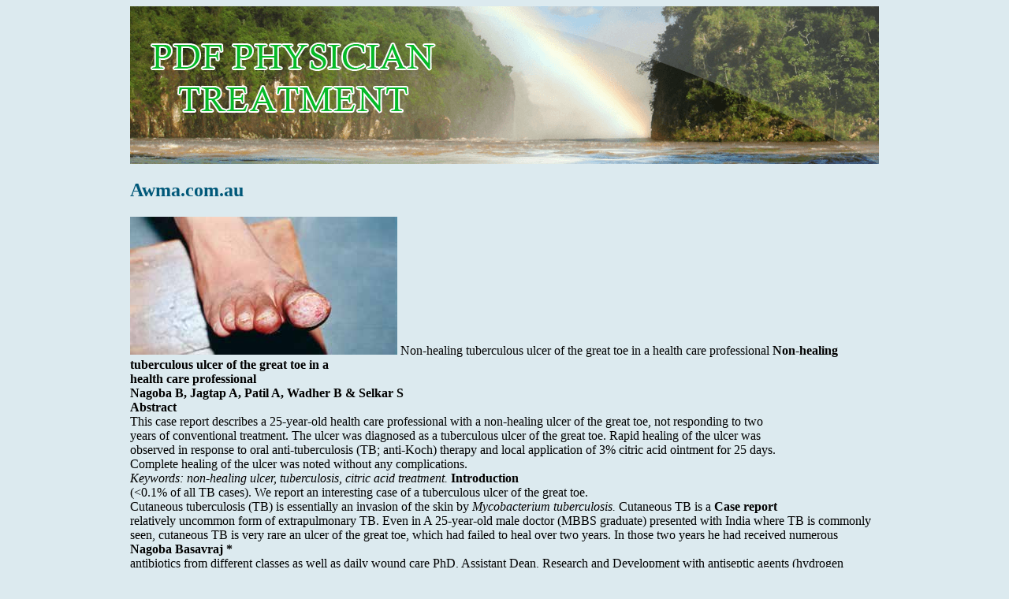

--- FILE ---
content_type: text/html; charset=UTF-8
request_url: http://pdftreatment.com/a/awma.com.au1.html
body_size: 4378
content:
<!DOCTYPE html>
<html>
<head>
<meta http-equiv="content-type" content="text/html; charset=utf-8" />
<title>awma.com.au</title>
  
<link rel="stylesheet" href="/images/stylecssp.css" type="text/css"/>
<meta name="viewport" content="width=device-width, initial-scale=1.0">
<link rel="canonical"  href="http://pdftreatment.com/a/awma.com.au1.html" />
<base  href="http://pdftreatment.com/">
</head>
<body>
<div class="gran">    
<div class="bg"><div class="top_img"><a href="/">pdf physician treatment</a></div></div><div class="container_text">
<p> 
<p>
<h2>Awma.com.au</h2>
<img src="/images/pdf/awma.com.au1-1_1.jpg"/>
Non-healing tuberculous ulcer of the great toe in a health care professional
<b>Non-healing tuberculous ulcer of the great toe in a </b><br/>
<b>health care professional</b><br/>
<b>Nagoba B, Jagtap A, Patil A, Wadher B &amp; Selkar S</b><br/>
<b>Abstract<br/></b>This case report describes a 25-year-old health care professional with a non-healing ulcer of the great toe, not responding to two <br/>years of conventional treatment. The ulcer was diagnosed as a tuberculous ulcer of the great toe. Rapid healing of the ulcer was <br/>observed in response to oral anti-tuberculosis (TB; anti-Koch) therapy and local application of 3% citric acid ointment for 25 days. <br/>Complete healing of the ulcer was noted without any complications.<br/>
<i>Keywords: non-healing ulcer, tuberculosis, citric acid treatment.</i>
<b>Introduction</b><br/>
(&lt;0.1% of all TB cases). We report an interesting case of a tuberculous ulcer of the great toe.<br/>
Cutaneous tuberculosis (TB) is essentially an invasion of the skin by <i>Mycobacterium tuberculosis.</i> Cutaneous TB is a 
<b>Case report</b><br/>
relatively uncommon form of extrapulmonary TB. Even in 
A 25-year-old male doctor (MBBS graduate) presented with 
India where TB is commonly seen, cutaneous TB is very rare 
an ulcer of the great toe, which had failed to heal over two years. In those two years he had received numerous 
<b>Nagoba Basavraj *</b><br/>
antibiotics from different classes as well as daily wound care 
PhD, Assistant Dean, Research and Development 
with antiseptic agents (hydrogen peroxide and povidone 
iodine as Betadine). The patient did not chew tobacco or 
smoke and did not consume alcohol. Physical examination 
revealed a single ulcer on the right great toe (Figure 1).<br/>
bsnagoba@indiatimes.com Mobile +91 09423 075786 Fax +91 02382 227246
<b>Jagtap Ajit<br/></b>MS, Consultant Surgeon, Apex Hospital <br/>Latur, India<br/>
<b>Patil Anand<br/></b>DVD, Consultant Dermatologist and Venereologist <br/>Skin Care Clinic, Latur, India<br/>
<b>Wadher Bharat</b><br/>
<i>Figure 1. TB ulcer of the great toe – before application of citric acid ointment.</i>
PhD, Professor of Microbiology, Medical Microbiology Research Laboratory, PG Dept of 
All haematological investigations were within normal limit. 
Microbiology, RTM Nagpur University, India
An x-ray of the chest was normal. The culture and sensitivity 
<b>Selkar Sohan</b><br/>
of pus discharge from the ulcer yielded <i>Staphylococcus albus </i>
MPTh, Assoc Prof in Physiotherapy, MIMSR 
susceptible to ampicillin, erythromycin, gentamicin, amikacin, 
tetracycline, carbenicillin, cloxacillin, cephalexin, cefuraxime, ciprofloxacin, pefloxacin and vancomycin, and resistant to 
co-trimoxazole. Acid fast staining of pus discharge from the ulcer revealed numerous acid fast bacilli (4+). ELISA for anti-
<img src="/images/pdf/awma.com.au1-2_1.jpg"/>
Non-healing tuberculous ulcer of the great toe in a health care professional
Mycobacterium tuberculosis antibodies showed 140 units of 
After the confirmation of diagnosis, anti-Koch therapy and 
citric acid were used. The choice of citric acid was based on literature showing it can be highly effective in the treatment 
Based on these results, the case was diagnosed as a non-
of a variety of chronic wound infections not responding 
healing tuberculous ulcer of the great toe. As there had been 
to conventional parenteral or oral antibiotic therapy and 
no response to various antibiotics and local wound care 
more usual local wound care management5-7. This approach 
over two years, a decision was made to start anti-TB (anti-
resulted in rapid healing of the ulcer.<br/>
Koch) treatment. Rifampicin 450 mg, isoniazide 300 mg, pyrazinamide 1.5 gm and ethambutol 800 mg were used. For 
These results indicate that when an ulcer does not heal in 
local wound care, daily application of 3% citric acid ointment 
spite of conventional antibiotic therapy and local wound 
was substituted for the previous antiseptic agents. This 
care for long durations, chronic TB ulceration needs to be 
treatment resulted in complete healing of the ulcer after 25 
considered in a country where TB is endemic, or in those 
applications of the citric acid ointment (Figure 2). No adverse 
either visiting or migrating from such a region.<br/>
effects of the 3% citric acid ointment were noted. The anti-Koch therapy was continued for a full six months.<br/>
<b>References<br/></b>1. Chandramukhi A, Mnajunath MV, Veenakumari HB, Mahadevan A, <br/>
Shivaraja G &amp; Buggi S. Tuberculous skin ulcer following needle-prick injury in a health care professional. Jour Asso Phy Ind 2005; 53:825–6.<br/>
 2. Sharma VK, Kumar B, Radotra BD &amp; Kaur S. Cutaneous inoculation 
tuberculosis in laboratory personnel. Int J Dermatol 1990; 29:293-4.<br/>
 3. Hoyt EM. Primary inoculation tuberculosis. J Am Med Assoc 1981; 
4. Nagoba BS, Gandhi RC, Wadher BJ <i>et al.</i> A simple and effective approach 
for the treatment of diabetic foot ulcers with different Wagner grades. Int Wound J 2010; 7:153–158.<br/>
5. Nagoba BS, Wadher BJ &amp; Chandorkar AG. Citric acid treatment of non-
healing ulcers in leprosy patients. British J Dermatol 2002; 146:1101.<br/>
6. Nagoba BS, Gandhi RC, Hartalkar AR, Wadher BJ &amp; Selkar SP. Simple, 
effective and affordable approach for the treatment of burns infections. Burns 2010; 36:1242–7.<br/>
7. Nagoba BS, Wadher BJ, Rao AK <i>et al.</i> Simple and effective approach for 
the treatment of chronic wound infections caused by multiple antibiotic resistant Escherichia coli. J Hosp Infect 2008; 69:177–180.<br/>
<b>Australian Wound </b><br/>
<b>Management Association</b><br/>
<i>Figure 2. TB ulcer of great toe – healed ulcer after 25 applications of citric acid ointment.</i>
<b>Membership information</b><br/>
Membership of the Australian Wound Management Association 
<b>Discussion</b><br/>
may be achieved in two ways:•	 Membership	 of	 a	 state	 wound	 care	 association	 –	 the	 annual	
Cutaneous TB is a relatively uncommon form of extra-
subscription rate varies from state to state in the range $20 to 
pulmonary TB. In most of the reported cases, it has been 
•	 Direct	 membership	 of	 the	 Australian	 Wound	 Management	
primary cutaneous TB that occurs as a result of primary 
inoculation of TB bacilli in individuals with no previous 
With either form of membership, members will automatically 
exposure to tuberculous infection, and often affecting health 
receive copies of <i>Wound Practice and Research</i>, the Australian 
care professionals1-4. In our case, fomites may have caused 
journal of wound management, which is published every three months.<br/>
this primary cutaneous TB through a skin abrasion on the 
Please direct enquiries regarding membership to:
Tabatha RandoEmail membership@awma.com.au
The case was treated by conventional antibiotics and local 
The membership secretary will send you the membership 
wound care therapy for two years without the possibility of 
form appropriate for your state and include details of direct 
TB being considered as there were normal haematological 
findings and no other clinical symptoms suggesting TB.<br/>

<p>Source: http://www.awma.com.au/journal/2004_09.pdf
<div><div><article><h3><a href="/l/library.bridgew.edu1.html">Microsoft word - adhd and related disorders.doc</a></h3> <p>   * In order to avoid any potential confusion, we are now using more specific designations for our locations. Beginning in 2006, items received will use the new designations.  For searching the library's online catalog as well as ERIC and other periodical databases, the following are suggested alternative subject headings (not an exhaustive list): For Webster (Maxwell Library's online catalog</p></article></div></div>

<div><div><article><h3><a href="/s/szabomat.hu1.html">Microsoft word - biometria es adatvedelem 0114.doc</a></h3> <p>  Szabó Máté Dániel:  BIOMETRIKUS AZONOSÍTÁS ÉS ADATVÉDELEM     A személyes adatok védelmével foglalkozó szakemberek manapság nem tehetik meg, hogy  nem vesznek tudomást a biometriai személyes adatok újfajta felhasználási módjai számának  robbanásszerű növekedéséről. A biometrikus azonosítást alapul vevő technológiák utóbbi  években megfigyelhető gyors fejlődése</p></article></div></div>

<nav>
<a href="/a/" title="A Pdf Physician Treatment">A</a> |
<a href="/b/" title="B Pdf Physician Treatment">B</a> |
<a href="/c/" title="C Pdf Physician Treatment">C</a> |
<a href="/d/" title="D Pdf Physician Treatment">D</a> |
<a href="/e/" title="E Pdf Physician Treatment">E</a> |
<a href="/f/" title="F Pdf Physician Treatment">F</a> |
<a href="/g/" title="G Pdf Physician Treatment">G</a> |
<a href="/h/" title="H Pdf Physician Treatment">H</a> |
<a href="/i/" title="I Pdf Physician Treatment">I</a> |
<a href="/j/" title="J Pdf Physician Treatment">J</a> |
<a href="/k/" title="K Pdf Physician Treatment">K</a> |
<a href="/l/" title="L Pdf Physician Treatment">L</a> |
<a href="/m/" title="M Pdf Physician Treatment">M</a> |
<a href="/n/" title="N Pdf Physician Treatment">N</a> |
<a href="/o/" title="O Pdf Physician Treatment">O</a> |
<a href="/p/" title="P Pdf Physician Treatment">P</a> |
<a href="/q/" title="Q Pdf Physician Treatment">Q</a> |
<a href="/r/" title="R Pdf Physician Treatment">R</a> |
<a href="/s/" title="S Pdf Physician Treatment">S</a> |    
<a href="/t/" title="T Pdf Physician Treatment">T</a> |
<a href="/u/" title="U Pdf Physician Treatment">U</a> |
<a href="/v/" title="V Pdf Physician Treatment">V</a> |
<a href="/w/" title="W Pdf Physician Treatment">W</a> |
<a href="/x/" title="X Pdf Physician Treatment">X</a> |
<a href="/y/" title="Y Pdf Physician Treatment">Y</a> |
<a href="/z/" title="Z Pdf Physician Treatment">Z</a> |
<a href="/0/" title="0-9 Pdf Physician Treatment">0-9</a> |
</nav>
</div>
Copyright © 2010-2019 Pdf Physician Treatment
</div></body>
</html>

--- FILE ---
content_type: text/css
request_url: http://pdftreatment.com/images/stylecssp.css
body_size: 506
content:
body {background: #dceaef;}
.bg {width: 950px;height: 200px;background: url("/images/waterbg.png") no-repeat;}
.top_img {width: 603px; height: 105px; background: url("/images/pdf.png") no-repeat;margin-top: 40px;margin-left: 10px; position: absolute;}
.top_img a {display:block; width: 603px; height: 105px; text-indent:-9999px;margin-top: -7px;margin-left: -40px;}
.container_text a:hover {text-decoration: underline;}
h1, h2, h3 {color: #005879;}
.gran {margin: 0 auto;max-width: 950px;overflow: hidden;}
.container_text a {text-decoration: none;color:#005879;}
.container_text {width: 950px;height: auto;}
nav{font-size: 28px;letter-spacing: 17px;}
nav a{font-size: 28px;text-decoration: none;}
@media only screen and (max-width:1200px){.max-wrap{max-width:640px;padding:0;}
.gran {max-width: 635px;}
.bg {width: 635px;}
.top_img {width: 635px;margin-left: 50px;}
.top_img a {width: 635px;}
.container_text {width: 635px;font-size: 16px;}
@media only screen and (max-width:770px){.max-wrap{max-width:480px;}
.gran {max-width: 475px;}
.bg {width: 475px;}
.top_img {width: 475px;margin-left: 26px;}
.top_img a {width: 475px;}
.container_text {width: 475px;font-size: 16px;}
@media only screen and (max-width:580px){.max-wrap{max-width:320px;}
.gran {max-width: 315px;}
.bg {width: 315px;}
.top_img {width: 330px;margin-left: -22px;}
.top_img a {width: 315px;}
.container_text {width: 315px;font-size: 15px;}